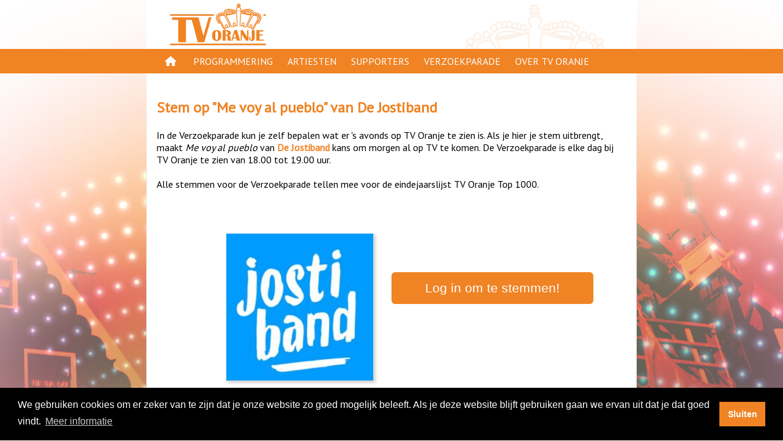

--- FILE ---
content_type: text/html; charset=UTF-8
request_url: https://www.tvoranje.nl/verzoekparade/stem/c-fq3
body_size: 18813
content:


<!DOCTYPE html>
<html lang="nl">
    <head>
        <meta charset="UTF-8" />
<meta name="viewport" content="width=device-width, initial-scale=1">
<link href="https://fonts.googleapis.com/css?family=PT+Sans" rel="stylesheet">
<!--<link rel="stylesheet" href="https://use.fontawesome.com/releases/v5.3.1/css/all.css" integrity="sha384-mzrmE5qonljUremFsqc01SB46JvROS7bZs3IO2EmfFsd15uHvIt+Y8vEf7N7fWAU" crossorigin="anonymous">-->
<link href="/resources/fontawesome6/css/all.min.css" rel="stylesheet">

<style>

    @media only screen and (min-width: 768px){
        body{
            
            background-image: url("/resources/backgrounds/default_03.jpg");
            background-repeat: no-repeat;
            background-attachment: fixed;
            background-position: center bottom; 
        }
    }
</style>
<link href="/resources/style.css" rel="stylesheet" type="text/css"/>

<script src="/resources/scripts/interaction.js" type="text/javascript"></script>

<link rel="stylesheet" type="text/css" href="//cdnjs.cloudflare.com/ajax/libs/cookieconsent2/3.1.0/cookieconsent.min.css" />


<link rel="apple-touch-icon" sizes="57x57" href="/resources/icon/apple-icon-57x57.png">
<link rel="apple-touch-icon" sizes="60x60" href="/resources/icon/apple-icon-60x60.png">
<link rel="apple-touch-icon" sizes="72x72" href="/resources/icon/apple-icon-72x72.png">
<link rel="apple-touch-icon" sizes="76x76" href="/resources/icon/apple-icon-76x76.png">
<link rel="apple-touch-icon" sizes="114x114" href="/resources/icon/apple-icon-114x114.png">
<link rel="apple-touch-icon" sizes="120x120" href="/resources/icon/apple-icon-120x120.png">
<link rel="apple-touch-icon" sizes="144x144" href="/resources/icon/apple-icon-144x144.png">
<link rel="apple-touch-icon" sizes="152x152" href="/resources/icon/apple-icon-152x152.png">
<link rel="apple-touch-icon" sizes="180x180" href="/resources/icon/apple-icon-180x180.png">
<link rel="icon" type="image/png" sizes="192x192"  href="/resources/icon/android-icon-192x192.png">
<link rel="icon" type="image/png" sizes="32x32" href="/resources/icon/favicon-32x32.png">
<link rel="icon" type="image/png" sizes="96x96" href="/resources/icon/favicon-96x96.png">
<link rel="icon" type="image/png" sizes="16x16" href="/resources/icon/favicon-16x16.png">
<meta name="msapplication-TileImage" content="/resources/icon/ms-icon-144x144.png">

    <script src="//cdnjs.cloudflare.com/ajax/libs/cookieconsent2/3.1.0/cookieconsent.min.js"></script>    
    <script>

        window.addEventListener("load", function () {


            setTimeout(function () {
                var instance = new cookieconsent.Popup({
                    "palette": {
                        "popup": {
                            "background": "#000"
                        },
                        "button": {
                            "background": "#f08324",
                            "text": "#ffffff"
                        }
                    },
                    content: {
                        message: "We gebruiken cookies om er zeker van te zijn dat je onze website zo goed mogelijk beleeft. Als je deze website blijft gebruiken gaan we ervan uit dat je dat goed vindt.",
                        dismiss: "Sluiten",
                        link: "Meer informatie",
                        "href": "/page/cookies"
                    },
                    onPopupClose: function () {
                        location.reload(true);
                    },
                    autoAttach: false
                });

                document.body.appendChild(instance.element)
            }, 1000);
        });
    </script>
            <title>TV Oranje - Verzoekparade: Me voy al pueblo, De Jostiband</title>
<!--        <script src="https://www.google.com/recaptcha/api.js" async defer></script>-->
        <style>
            .button {
                padding: 5px;
                min-height: 28pt;
                color: #ffffff;
                font-size: 16pt;
                line-height: 32pt;
                border-radius: 6px;
                width: 300px;
                text-align: center;
                margin-bottom: 20px;
                font-family: Helvetica, Arial, sans-serif;
                padding-left: 15px;
                padding-right: 15px;
                background: #cccccc;
                display: inline-block;
            }


            .orange{
                background: #f08324;
            }

            .disabled > a {
                cursor: not-allowed;
            }

            .vote > a{
                color: #ffffff !important;
            }

            .vote > a:hover{
                color: #ffffff !important;
            }

            .photo {
                width:  240px;
                height:  240px;
                border: solid 1px #eeeeee;
                border-right: solid 1px #cecece;
                border-bottom: solid 1px #cecece;
                box-shadow: 3px 3px 5px 0px rgba(0,0,0,0.18);
            }

            .clip{
                height: 30px;
                line-height: 30px;
                margin: 2px;
                padding: 2px;
                border: solid 1px #eeeeee;
                border-right: solid 1px #cecece;
                border-bottom: solid 1px #cecece;
                overflow: hidden;
            }

            .clip:nth-of-type(even) {
                background: #fefefe;
            }

            .thumbnail{
                width: 300px;
                display:inline-block;
                height: 200px;
                line-height: 200px;
                text-align: center;
            }

            .linkbox{
                width: 300px;
                display:inline-block;
                text-align: center;
                margin: auto;
            }

            .flexcontainer{
                display:flex;                
            }

            .fb_login_icon{
                height: 20pt; 
                vertical-align: text-bottom;
            }

            .top30 {
                color: #ffffff;
                padding: 5px;
                padding-left: 15px;
                padding-right: 15px;
                width: 300px;    
                background: #f08324;
                border-radius: 6px;
                display: flex;
                flex-direction: column;
                align-items: center;
                justify-content: center;

            }

            .top30icon {
                max-width: 200px;
            }


            .ok {
                color: #ffffff;
                padding: 5px;
                padding-left: 15px;
                padding-right: 15px;
                width: 300px;    
                background: #f08324;
                border-radius: 6px;
                display: flex;
                flex-direction: column;
                align-items: center;
                justify-content: center;

            }

            @media only screen and (max-width: 768px) {


                .linkbox, .thumbnail {
                    width: 100%;
                }

                .thumbnail{
                    height: 100px;
                }



                .button {
                    margin-top: 5px;
                    padding: 1px;
                    min-height: 28pt;
                    color: #ffffff;
                    font-size: 12pt;
                    line-height: 28pt;
                    border-radius: 6px;
                    width: 200px;
                    text-align: center;
                    margin-bottom: 10px;
                    margin-left: 10px;
                }

                .orange{
                    background: #f08324;
                }

                .fb_login_icon{
                    height: 14pt; 
                    vertical-align: text-bottom;
                }

                .photo {
                    width:  100px;
                    height:  100px;
                }

                .top30 {
                    width: 200px;
                    padding: 1px;
                    margin-bottom: 10px;
                    margin-left: 10px;
                }

                .top30icon {
                    height:  100px;
                }

            }

        </style>

        
    <meta name="description" content="Stem op Me voy al pueblo voor de TV Oranje Verzoekparade" />

    <meta property="og:title" content="TV Oranje Verzoekparade - Me voy al pueblo" />
    <meta property="og:description" content="Stem op Me voy al pueblo voor de TV Oranje Verzoekparade" />    
    <meta property="og:type" content="website" />
    <meta property="og:url" content="https://www.tvoranje.nl/verzoekparade/stem/c-fq3" />
    <meta property="og:image" content="https://www.tvoranje.nl/resources/og.jpg" />

    
        <meta property="og:image:width" content="1024px" />
        <meta property="og:image:height" content="1024px" />
            
    <meta property="og:locale" content="nl_NL" />
    
        <script>
            function vote() {

                document.getElementById("voteButton").classList.remove("orange");
                document.getElementById("voteButton").removeAttribute("href");

                setTimeout(function () {
                    document.getElementById("voteForm").submit();
                }, 100);
            }
        </script>
    </head>
    <body>
        <div id="holder">
    <div id="head">
        <a href="/"><img class="logo" src="/resources/logo.png" alt="TV Oranje logo"/></a>
        <img id="logosmall" src="/resources/logosmall.png" class="desktop" alt="logo small"/>
            </div>

    <div id="navigation" class="desktop">

        <div id="pages">
            <div class="navigationlink"><a href="/">&nbsp;<i class="fas fa-home"></i>&nbsp;</a></div>
            <div class="navigationlink">
                <a href="/gids">Programmering</a>
                <div class="navigationsub">
                    <ul>
                        <li><a href="/gids/programmas">Programma's</a></li>
                        <li><a href="/gespeeld">Gespeeld op TV Oranje</a></li>
                        <li><a href="/oranjekroon">Oranje Kroon</a></li>
                    </ul>
                </div>

            </div>
            <div class="navigationlink">
                <a href="/artiesten">Artiesten</a>
            </div>
            <div class="navigationlink">
                <a href="/page/supporters">Supporters</a>
                <div class="navigationsub">
                    <ul>
                        <li><a href="/page/supporters-acties">Supportersacties</a></li>
                        <li><a href="/modules/supporters">Aanmelden</a></li>
                    </ul>
                </div>
            </div>
            <div class="navigationlink"><a href="/verzoekparade">Verzoekparade</a></div>
            <div class="navigationlink">
                <a href="/page/over-tv-oranje">Over TV Oranje</a>
                <div class="navigationsub">
                    <ul>
                        <li><a href="/page/waar-te-zien">Waar te zien</a></li>
                        <li><a href="/page/clip-insturen">Clip insturen</a></li>
                        <li><a href="/page/adverteren">Adverteren</a></li>
                        <li><a href="/page/disclaimer">Disclaimer</a></li>
                        <li><a href="/page/privacy">Privacy</a></li>
                        <li><a href="/modules/contact">Contact</a></li>
                    </ul>
                </div>
            </div>
        </div>

    </div>

    <div id="navigationmobile" class="mobile">
        <div id="hamburger" class="largeicon"><a href="javascript:toggleHamburger()"><i class="fas fa-bars"></i></a></div>
        <div id="mobilemenu" class="hidden">
            <a href="/">
                <img class="logo" src="/resources/logo.png" alt="logo"/></a>
            <a id="closeHamburger" href="javascript:toggleHamburger()"><i class="fas fa-times largeicon" ></i></a>
            <ul class="mobileentries">
                <li>
                    <a href="/gids">Programmering</a>
                    <ul>
                        <li><a href="/gids/programmas">Programma's</a></li>
                        <li><a href="/gespeeld">Gespeeld op TV Oranje</a></li>
                        <li><a href="/oranjekroon">Oranje Kroon</a></li>
                    </ul>
                </li>

                <li>
                    <a href="/artiesten">Artiesten</a>
                </li>

                <li>
                    <a href="/page/supporters">Supporters</a>
                    <ul>
                        <li><a href="/page/supporters-acties">Supportersacties</a></li>
                        <li><a href="/modules/supporters">Aanmelden</a></li>
                    </ul>
                </li>

                <li>
                    <a href="/verzoekparade">Verzoekparade</a>
                </li>
                <li>
                    <a href="/page/over-tv-oranje">Over TV Oranje</a>
                    <ul>
                        <li><a href="/page/waar-te-zien">Waar te zien</a></li>
                        <li><a href="/page/clip-insturen">Clip insturen</a></li>
                        <li><a href="/page/adverteren">Adverteren</a></li>
                        <li><a href="/page/disclaimer">Disclaimer</a></li>
                        <li><a href="/page/privacy">Privacy</a></li>
                        <li><a href="/modules/contact">Contact</a></li>
                    </ul>
                </li>
            </ul>
            <div style="height: 50%">&nbsp;</div>
        </div>
        <div id="mobileoverlay" class="hidden"></div>
    </div>

        <div id="content" class="pagecontent">

            &nbsp;

            <h2> Stem op "<span class='notranslate' translate='no'>Me voy al pueblo</span>" van <a class='notranslate' translate='no' href='/artiesten/profiel/a-fub5v'>De Jostiband</a></h2>
            <div id="migrateWarning" style="display:none; width: 100%; line-height: 32px; text-align: center; margin-bottom: 20px; background: #ffa; line-height: 32px;fffccf; border: solid 1px #f08324;"><b>Let op!</b><br/> De link die je zojuist gebruikt hebt komt binnenkort te vervallen<br/>Gebruik voortaan de nieuwe link die nu in je adresbalk staat.</div>
            <div>
                In de Verzoekparade kun je zelf bepalen wat er 's avonds op TV Oranje te zien is. Als je hier je stem uitbrengt, maakt <i class='notranslate' translate='no'>Me voy al pueblo</i> van <a class='notranslate' translate='no' href='/artiesten/profiel/a-fub5v'>De Jostiband</a> kans om morgen al op TV te komen. De Verzoekparade is elke dag bij TV Oranje te zien van 18.00 tot 19.00 uur.<br/><br/>
                    Alle stemmen voor de Verzoekparade tellen mee voor de eindejaarslijst TV Oranje Top 1000.
            </div>

                    </div>
        <br/>
                <div class="flexcontainer">
            <div class="thumbnail">
                <img class="photo" src="/artiesten/profiel/afbeelding/a-fub5v"/>
            </div>
            <div class="linkbox">


                                    <a class="button orange" href="/login" id="link">Log in om te stemmen!</a>
                    
                            </div>
        </div>


                <br/>&nbsp;<br/>
        <div style="width: 100%; text-align: center; margin-top: 20px; margin-bottom: 80px">
            <!--  Deel via 
            <a style="color:#f08324" href="https://www.facebook.com/sharer/sharer.php?u=https%3A%2F%2Fwww.tvoranje.nl%2Fverzoekparade%2Fstem%2Fc-fq3"><i class="fab fa-facebook-square"></i></a> 

            <a style="color:#f08324" href="https://x.com/share?text=Stem%20nu%20op%20De%20Jostiband%20https%3A%2F%2Fwww.tvoranje.nl%2Fverzoekparade%2Fstem%2Fc-fq3"><i class="fa-brands fa-x-twitter"></i></a> 
            <a style="color:#f08324" href="https://wa.me/?text=Stem%20nu%20op%20De%20Jostiband%20https%3A%2F%2Fwww.tvoranje.nl%2Fverzoekparade%2Fstem%2Fc-fq3"><i class="fab fa-whatsapp"></i></a> 

            <br/>
            <a href='https://tvoranje.nl/vp/c-fq3'><img src="[data-uri]" /></a>            -->
        </div>
    </div>
    <div class="footer">
    <div style="max-width: 768px; margin: auto;">

        <span style="float:left">
            <a href="/app"><i class="fas fa-mobile-alt"></i><span class="desktop"> App</span></a> | 
            <a href="https://www.tvoranjeshop.nl/" rel="noreferrer" target="_blank"><i class="fas fa-shopping-basket"></i><span class="desktop"> Shop</span></a> | 
            <a href="https://www.tvoranje.nl/page/livestream" ><i class="far fa-play-circle"></i> <span class="desktop"> Livestream</span></a> | 
            <a href="https://top-30.nl/" rel="noreferrer" target="_blank"><i class="fas fa-music"></i> <span class="desktop"> Oranje Top 30</span></a> | 
            <a href="/verzoekparade/"><i class="far fa-thumbs-up"></i> <span class="desktop"> Verzoekparade</span></a> | 
            <a href="/modules/contact/"><i class="fas fa-info-circle"></i> <span class="desktop"> Contact</span></a>
        </span>
        <span style="float:right">
            <a href="https://www.youtube.com/tvoranjegemist" title="YouTube" rel="noreferrer" target="_blank" style="font-size: 14pt"><i class="fab fa-youtube"></i></a>&nbsp; | &nbsp; 
            <a href="https://www.instagram.com/tvoranje/" title="Instagram" rel="noreferrer" target="_blank" style="font-size: 14pt"><i class="fab fa-instagram"></i></a>&nbsp; | &nbsp;
            <a href="https://www.facebook.com/TVOranje/" title="Facebook" rel="noreferrer" target="_blank" style="font-size: 14pt"><i class="fab fa-facebook-f"></i></a>
        </span>
    </div>
</div>
</div>
    <script>
        if (window.location.hash === "#migrate") {
            history.replaceState({}, document.title, window.location.href.split('#')[0]);
            document.getElementById("migrateWarning").style.display = "block";
        }
    </script>
</body>
</html>